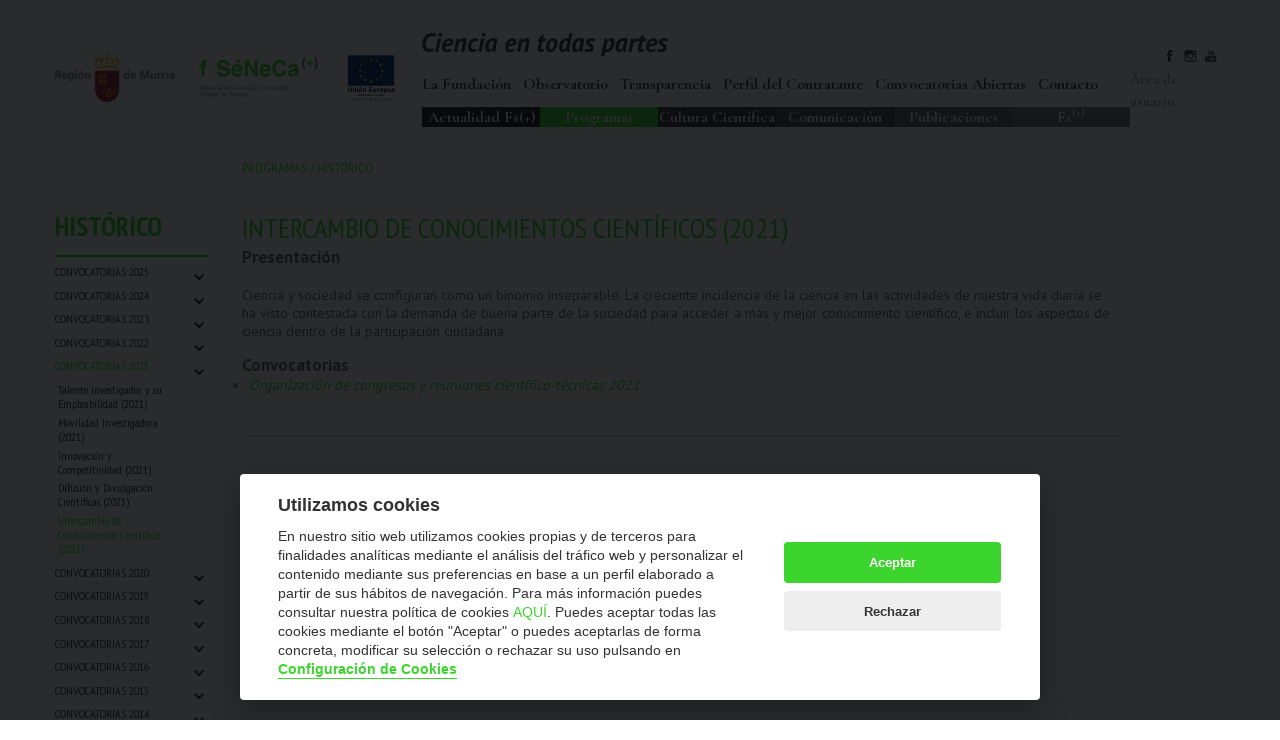

--- FILE ---
content_type: text/html; charset=utf-8
request_url: https://fseneca.es/node/18436/2021/6
body_size: 5318
content:
<!DOCTYPE html>
<html lang="es">

<head>
  <meta charset='UTF-8'>
<meta name='description' content='Fundación Séneca - Agencia de Ciencia y Tecnología Región de Murcia. Secyt - Semana de la Ciencia y la Tecnología Murcia' >
  <meta name='viewport' content='width=device-width, initial-scale=1.0'>
  <meta http-equiv='X-UA-Compatible' content='ie=edge'>
<meta property='og:type' content='article' />
<meta property='og:site_name' content='Fundación Seneca' />
<meta property='og:url' content='http://fseneca.es/node/18436/2021/6' />
<meta property='og:title' content='Convocatorias' />
<meta property='og:description' content='' />
	<meta property='og:image' content='https://fseneca.es/web/sites/all/themes/fuse17/img/fseneca.png' />

  <link href='https://fonts.googleapis.com/css?family=Cormorant+Garamond:300,400,700|PT+Sans:400,700|PT+Sans+Narrow:400,700' rel='stylesheet'>
  <title>Convocatorias | Fundación Seneca</title> <meta http-equiv="Content-Type" content="text/html; charset=utf-8" />
<meta name="Generator" content="Drupal 7 (//drupal.org)" />
<link rel="canonical" href="/web/convocatorias" />
<link rel="shortlink" href="/web/node/18436" />
<style type="text/css" media="all">
@import url("https://fseneca.es/web/modules/system/system.base.css?t4fh8l");
@import url("https://fseneca.es/web/modules/system/system.menus.css?t4fh8l");
@import url("https://fseneca.es/web/modules/system/system.messages.css?t4fh8l");
@import url("https://fseneca.es/web/modules/system/system.theme.css?t4fh8l");
</style>
<style type="text/css" media="all">
@import url("https://fseneca.es/web/sites/all/libraries/mediaelement/build/mediaelementplayer.min.css?t4fh8l");
</style>
<style type="text/css" media="all">
@import url("https://fseneca.es/web/modules/aggregator/aggregator.css?t4fh8l");
@import url("https://fseneca.es/web/sites/all/modules/calendar/css/calendar_multiday.css?t4fh8l");
@import url("https://fseneca.es/web/modules/field/theme/field.css?t4fh8l");
@import url("https://fseneca.es/web/sites/all/modules/field_hidden/field_hidden.css?t4fh8l");
@import url("https://fseneca.es/web/modules/node/node.css?t4fh8l");
@import url("https://fseneca.es/web/modules/search/search.css?t4fh8l");
@import url("https://fseneca.es/web/modules/user/user.css?t4fh8l");
@import url("https://fseneca.es/web/sites/all/modules/youtube/css/youtube.css?t4fh8l");
@import url("https://fseneca.es/web/sites/all/modules/views/css/views.css?t4fh8l");
</style>
<style type="text/css" media="all">
@import url("https://fseneca.es/web/sites/all/modules/ctools/css/ctools.css?t4fh8l");
@import url("https://fseneca.es/web/sites/all/modules/video/css/video.css?t4fh8l");
</style>
<script type="text/javascript" src="https://fseneca.es/web/sites/all/modules/jquery_update/replace/jquery/1.9/jquery.min.js?v=1.9.1"></script>
<script type="text/javascript" src="https://fseneca.es/web/misc/jquery-extend-3.4.0.js?v=1.9.1"></script>
<script type="text/javascript" src="https://fseneca.es/web/misc/jquery-html-prefilter-3.5.0-backport.js?v=1.9.1"></script>
<script type="text/javascript" src="https://fseneca.es/web/misc/jquery.once.js?v=1.2"></script>
<script type="text/javascript" src="https://fseneca.es/web/misc/drupal.js?t4fh8l"></script>
<script type="text/javascript" src="https://fseneca.es/web/sites/all/libraries/mediaelement/build/mediaelement-and-player.min.js?v=4"></script>
<script type="text/javascript" src="https://fseneca.es/web/sites/all/libraries/jquery/jquery-1.11.0.min.js?t4fh8l"></script>
<script type="text/javascript" src="https://fseneca.es/web/sites/all/modules/jqmulti/js/switch.js?t4fh8l"></script>
<script type="text/javascript" src="https://fseneca.es/web/sites/web/files/languages/es_7NKwOPp-NAqVejn0GDbjAs1Ce06UVKB0rVF7hCI3yXE.js?t4fh8l"></script>
<script type="text/javascript" src="https://fseneca.es/web/sites/all/modules/mediaelement/mediaelement.js?t4fh8l"></script>
<script type="text/javascript" src="https://fseneca.es/web/sites/all/modules/video/js/video.js?t4fh8l"></script>
<script type="text/javascript" src="https://fseneca.es/web/sites/all/modules/custom_search/js/custom_search.js?t4fh8l"></script>
<script type="text/javascript" src="https://fseneca.es/web/sites/all/modules/field_group/field_group.js?t4fh8l"></script>
<script type="text/javascript">
<!--//--><![CDATA[//><!--
jQuery.extend(Drupal.settings, {"basePath":"\/web\/","pathPrefix":"","setHasJsCookie":0,"ajaxPageState":{"theme":"fuse17","theme_token":"HmLs66HJX5DtaksWvCVDb4w2pHJVY5e0H017vn0V9aI","js":{"sites\/all\/modules\/jquery_update\/replace\/jquery\/1.9\/jquery.min.js":1,"misc\/jquery-extend-3.4.0.js":1,"misc\/jquery-html-prefilter-3.5.0-backport.js":1,"misc\/jquery.once.js":1,"misc\/drupal.js":1,"sites\/all\/libraries\/mediaelement\/build\/mediaelement-and-player.min.js":1,"sites\/all\/libraries\/jquery\/jquery-1.11.0.min.js":1,"sites\/all\/modules\/jqmulti\/js\/switch.js":1,"public:\/\/languages\/es_7NKwOPp-NAqVejn0GDbjAs1Ce06UVKB0rVF7hCI3yXE.js":1,"sites\/all\/modules\/mediaelement\/mediaelement.js":1,"sites\/all\/modules\/video\/js\/video.js":1,"sites\/all\/modules\/custom_search\/js\/custom_search.js":1,"sites\/all\/modules\/field_group\/field_group.js":1},"css":{"modules\/system\/system.base.css":1,"modules\/system\/system.menus.css":1,"modules\/system\/system.messages.css":1,"modules\/system\/system.theme.css":1,"sites\/all\/libraries\/mediaelement\/build\/mediaelementplayer.min.css":1,"modules\/aggregator\/aggregator.css":1,"sites\/all\/modules\/calendar\/css\/calendar_multiday.css":1,"modules\/field\/theme\/field.css":1,"sites\/all\/modules\/field_hidden\/field_hidden.css":1,"modules\/node\/node.css":1,"modules\/search\/search.css":1,"modules\/user\/user.css":1,"sites\/all\/modules\/youtube\/css\/youtube.css":1,"sites\/all\/modules\/views\/css\/views.css":1,"sites\/all\/modules\/ctools\/css\/ctools.css":1,"sites\/all\/modules\/video\/css\/video.css":1,"sites\/all\/themes\/fuse17\/style.css":1}},"mediaelementAll":true,"custom_search":{"form_target":"_self","solr":0},"field_group":{"hidden":"full"}});
//--><!]]>
</script>

  <link rel='stylesheet' href='//fseneca.es/web/sites/all/themes/fuse17/css/main.css'>
  <link rel='stylesheet' href='//fseneca.es/web/sites/all/themes/fuse17/bxslider/bxslider.css'>
<link rel='stylesheet' type='text/css' href='//fseneca.es/web/sites/all/themes/fuse17/slick/slick.css'/>
    <link rel='stylesheet' type='text/css' href='//fseneca.es/web/sites/all/themes/fuse17/slick/slick-theme.css'/>

<!--<link rel='stylesheet' href='//code.jquery.com/ui/1.12.1/themes/base/jquery-ui.css'>-->
<link rel='stylesheet' href='//fseneca.es/web/sites/all/themes/fuse17/css/jquery-ui.css'>

  <link rel='stylesheet' href='//fseneca.es/web/sites/all/themes/fuse17/css/override.css?v=1769359068.8704'>
<!--<script src='http://code.jquery.com/jquery-migrate-1.0.0.js'></script>-->

<link rel='preconnect' href='https://fonts.googleapis.com'>
<link rel='preconnect' href='https://fonts.gstatic.com' crossorigin>
<link href='https://fonts.googleapis.com/css2?family=Ropa+Sans:ital@0;1&display=swap' rel='stylesheet'>

</head>

<body>


      <!-- Header del sitio -->
          <header class='header'>
        <div class='header-container'>
          <div class='header-left'>
            <figure>
              <img src='//fseneca.es/web/sites/all/themes/fuse17/img/region-murcia-color.jpg' alt='Región de Murcia' style='width:120px'>
            </figure>
            <figure>
              <a href='/'><img src='//fseneca.es/web/sites/all/themes/fuse17/img/fseneca-color.svg' alt='Fundación Séneca' style='width:120px'></a>
            </figure>

            <figure>
              <a href='//fseneca.es/web/actuaciones-cofinanciadas-por-el-fse-po-2014-2020'><img style='width:55px' src='/web/sites/web/files/fse.jpg' alt='FSE' ></a>
            </figure>

          </div>
          <div class='header-right'>
            <div class='header-right-top'>
              <figure>
                <img src='//fseneca.es/web/sites/all/themes/fuse17/img/eslogan.svg' alt='Ciencia en todas partes'>
              </figure>
              <div class='header-container-menu' id='jsMenuButton'>
    <span></span>
    <span></span>
    <span></span>
    </div>
            </div>
              <nav class='navegacion-header'>
                <ul class='header-container-nav-ul' id='navbarMenu'>

<li class=''><a href='//fseneca.es/web/la-fundacion'  >La Fundación</a> </li><li class=''><a href='//fseneca.es/web/observatorio'  >Observatorio</a> </li><li class=''><a href='//fseneca.es/web/transparencia'  >Transparencia</a> </li><li class=''><a href='//fseneca.es/web/perfil-del-contratante-19957'  >Perfil del Contratante</a> </li><li class=''><a href='//fseneca.es/web/ayudas-abiertas'  >Convocatorias Abiertas</a> </li><li class=''><a href='//fseneca.es/web/contacto'  >Contacto</a> </li>

                </ul>
              </nav>
              <nav class='navegacion-categorias'>
                <ul>

<li class='navegacion-categorias-item2'><a href='//fseneca.es/web#actualidad-fs'  >Actualidad Fs(+)</a> </li><li class='navegacion-categorias-item2 category-selected '><a href='//fseneca.es/web#programas' >Programas</a> </li><li class='navegacion-categorias-item3'><a href='//fseneca.es/web#cultura-cientifica'  >Cultura Científica</a> </li><li class='navegacion-categorias-item4'><a href='//fseneca.es/web#comunicacion'  >Comunicación</a> </li><li class='navegacion-categorias-item5'><a href='//fseneca.es/web#publicacion'  >Publicaciones</a> </li>
<li class='navegacion-categorias-item6'><a href='/fsplus'>Fs<sup>(+)</sup></a></li>
                </ul>
              </nav>
          </div>
          <div class='header-login'>
            <nav class='header-social'>
<!--
              <a href='http://twitter.com/#!/fundacionseneca' target='_blank'>
                <figure>
                  <img src='//fseneca.es/web/sites/all/themes/fuse17/img/x-logo-black.png' alt='Twitter F Séneca'>
                </figure>
              </a>
-->
              <a href='http://www.facebook.com/pages/Fundacion-Seneca-Agencia-de-Ciencia-y-Tecnologia-de-la-Region-de-Murcia/247994672978' target='_blank'>
                <figure>
                  <img src='//fseneca.es/web/sites/all/themes/fuse17/img/facebook-icon-black.svg' alt='Facebook F Séneca'>
                </figure>
              </a>
              <a href='https://www.instagram.com/fundacionseneca' target='_blank'>
                <figure>
                  <img src='//fseneca.es/web/sites/all/themes/fuse17/img/instagram-icon-black.svg' alt='Instagram F Séneca'>
                </figure>
              </a>
              <a href='http://www.youtube.com/user/fsenecaorg' target='_blank'>
                <figure>
                  <img src='//fseneca.es/web/sites/all/themes/fuse17/img/youtube-icon-black.svg' alt='YouTube F Séneca'>
                </figure>
              </a>

            </nav>
            <a href='https://fseneca.es/acceso/html/entrada.htm'>Área de usuario</a>

<!--
            <a id='js-user-link'>Área de usuario</a>
            <div id='js-user-panel' class='user-panel' style='display:none' >
              <form action=''>
                <input type='text' placeholder='Usuario'>
                <input type='text' placeholder='Password'>
                <input type='submit' value='Entrar'>
              </form>
              <footer>
                <ul>
                  <li><a href=''>Registro / Nuevo Usuario</a> <span>»</span></li>
                  <li><a href=''>No recuerdo mi password</a> <span>»</span></li>
                  <li><a href=''>Entrada con certificado</a> <span>»</span></li>
                </ul>
                <figure>
                  <img src='./img/dni-icon.jpg' alt=''>
                </figure>
              </footer>
            </div>
-->


          </div>
        </div>
      </header>
      <!-- Fin del header -->
    <header class='section-row'> <div class='section-wrapper'> <aside class='section-aside'></aside> <article class='section-content'> <h3><a href='//fseneca.es/web#programas'>Programas</a> / <a href='//fseneca.es/web/convocatorias'>Histórico</a></h3>  </article> </div> </header> <div id='main'></div><section class='section-row'> <div class='section-wrapper'> <aside class='section-aside'><h2 class='border-bottom'>Histórico</h2><ul class='aside-subtitle'><li class='aside-item '><a  href='//fseneca.es/web/convocatorias/2025'>Convocatorias 2025</a><span class='angle-icon'>⌄</span></li><li class='aside-item '><a  href='//fseneca.es/web/convocatorias/2024'>Convocatorias 2024</a><span class='angle-icon'>⌄</span></li><li class='aside-item '><a  href='//fseneca.es/web/convocatorias/2023'>Convocatorias 2023</a><span class='angle-icon'>⌄</span></li><li class='aside-item '><a  href='//fseneca.es/web/convocatorias/2022'>Convocatorias 2022</a><span class='angle-icon'>⌄</span></li><li class='aside-item '><a class="active-link" href='//fseneca.es/web/convocatorias/2021'>Convocatorias 2021</a><span class='angle-icon'>⌄</span></li><ul class='aside-subitems'  ><li ><a  href='//fseneca.es/web/convocatorias/2021/1'>Talento Investigador y su Empleabilidad (2021)</a></li><li ><a  href='//fseneca.es/web/convocatorias/2021/3'>Movilidad Investigadora (2021)</a></li><li ><a  href='//fseneca.es/web/convocatorias/2021/4'>Innovación y Competitividad (2021)</a></li><li ><a  href='//fseneca.es/web/convocatorias/2021/5'>Difusión y Divulgación Cientificas (2021)</a></li><li ><a class="active-link" href='//fseneca.es/web/convocatorias/2021/6'>Intercambio de Conocimientos Científicos (2021)</a></li></ul><li class='aside-item '><a  href='//fseneca.es/web/convocatorias/2020'>Convocatorias 2020</a><span class='angle-icon'>⌄</span></li><li class='aside-item '><a  href='//fseneca.es/web/convocatorias/2019'>Convocatorias 2019</a><span class='angle-icon'>⌄</span></li><li class='aside-item '><a  href='//fseneca.es/web/convocatorias/2018'>Convocatorias 2018</a><span class='angle-icon'>⌄</span></li><li class='aside-item '><a  href='//fseneca.es/web/convocatorias/2017'>Convocatorias 2017</a><span class='angle-icon'>⌄</span></li><li class='aside-item '><a  href='//fseneca.es/web/convocatorias/2016'>Convocatorias 2016</a><span class='angle-icon'>⌄</span></li><li class='aside-item '><a  href='//fseneca.es/web/convocatorias/2015'>Convocatorias 2015</a><span class='angle-icon'>⌄</span></li><li class='aside-item '><a  href='//fseneca.es/web/convocatorias/2014'>Convocatorias 2014</a><span class='angle-icon'>⌄</span></li><li class='aside-item '><a  href='//fseneca.es/web/convocatorias/2013'>Convocatorias 2013</a><span class='angle-icon'>⌄</span></li><li class='aside-item '><a  href='//fseneca.es/web/convocatorias/2012'>Convocatorias 2012</a><span class='angle-icon'>⌄</span></li><li class='aside-item '><a  href='//fseneca.es/web/convocatorias/2011'>Convocatorias 2011</a><span class='angle-icon'>⌄</span></li><li class='aside-item '><a  href='//fseneca.es/web/convocatorias/2010'>Convocatorias 2010</a><span class='angle-icon'>⌄</span></li><li class='aside-item '><a  href='//fseneca.es/web/convocatorias/2009'>Convocatorias 2009</a><span class='angle-icon'>⌄</span></li><li class='aside-item '><a  href='//fseneca.es/web/convocatorias/2008'>Convocatorias 2008</a><span class='angle-icon'>⌄</span></li><li class='aside-item '><a  href='//fseneca.es/web/convocatorias/2007'>Convocatorias 2007</a><span class='angle-icon'>⌄</span></li><li class='aside-item '><a  href='//fseneca.es/web/convocatorias/2006'>Convocatorias 2006</a><span class='angle-icon'>⌄</span></li><li class='aside-item '><a  href='//fseneca.es/web/convocatorias/2005'>Convocatorias 2005</a><span class='angle-icon'>⌄</span></li></ul></aside> <article class='section-content'> <h2>Intercambio de Conocimientos Científicos (2021)</h2><h4>Presentación</h4><p><br />Ciencia y sociedad se configuran como un binomio inseparable. La creciente incidencia de la ciencia en las actividades de nuestra vida diaria se ha visto contestada con la demanda de buena parte de la sociedad para acceder a más y mejor conocimiento científico, e incluir los aspectos de ciencia dentro de la participación ciudadana.</p><h4>Convocatorias</h4><ul><li><a href='https://fseneca.es/web/convocatoria/618'>Organización de congresos y reuniones científico-técnicas 2021</a></li></ul><br /> <hr /> </article> </div> </section>     














  <!-- Cerramos el layout con el footer -->
         <footer class='footer'>
        <div class='footer-container'>

<div style='display:flex;flex-direction:column;flex:1 1 30%'>
          <div class='footer-left'>
            <div class='footer-left-item'>
              <figure>
                <img src='//fseneca.es/web/sites/all/themes/fuse17/img/region-murcia-logo.svg' alt='Región de Murcia'>
              </figure>
<!--              <p class='copyright'><small>© F SÉNECA 2026</small></p> -->
            </div>
            <div class='footer-left-item'>
              <figure>
                <img src='//fseneca.es/web/sites/all/themes/fuse17/img/fseneca-logo.svg' alt='F Séneca'>
              </figure>
            </div>
          </div>
<p class='copyright'><small>La Fundación Séneca-Agencia de Ciencia y Tecnología de la Región de Murcia es una entidad sin ánimo de lucro, bajo forma de fundación del sector público autonómico, inscrita con el número 1-15 en el Registro de Fundaciones de la Región de Murcia.
<br />
<br />
Calle Manresa, 5, Entlo. 30004. Murcia, España | +34 968 222 971 | seneca@fseneca.es
    <br /><br />© F SÉNECA 2026</small></p>
</div>


          <div class='footer-right'>
            <div class='footer-right-item'>
              <nav class='footer-menu-widget'>
                <ul>
	     
<li class=''><a href='//fseneca.es/web/la-fundacion'  >La Fundación</a> </li><li class=''><a href='//fseneca.es/web/observatorio'  >Observatorio</a> </li><li class=''><a href='//fseneca.es/web/transparencia'  >Transparencia</a> </li><li class=''><a href='//fseneca.es/web/perfil-del-contratante-19957'  >Perfil del Contratante</a> </li><li class=''><a href='//fseneca.es/web/ayudas-abiertas'  >Convocatorias Abiertas</a> </li><li class=''><a href='//fseneca.es/web/contacto'  >Contacto</a> </li>
         <li class=''><a href='/seneca/doc/InformacionProteccionDatos.pdf'>Política de Protección de Datos</a></li>
                </ul>
              </nav>
            </div>
            <div class='footer-right-item'>
              <nav class='footer-menu-widget'>
                <ul>
	     
<li class=''><a href='//fseneca.es/web#actualidad-fs'  >Actualidad Fs(+)</a> </li><li class=''><a href='//fseneca.es/web#programas'  >Programas</a> </li><li class=''><a href='//fseneca.es/web#cultura-cientifica'  >Cultura Científica</a> </li><li class=''><a href='//fseneca.es/web#comunicacion'  >Comunicación</a> </li><li class=''><a href='//fseneca.es/web#publicacion'  >Publicaciones</a> </li>
                </ul>
<br>
                <ul>
                  <li><a href='https://fseneca.es/acceso/html/entrada.htm'>Área de usuario</a></li>
                </ul>

              </nav>
            </div>



            <div class='footer-right-item'>
              <nav class='footer-menu-widget'>
<!--
<form method='post' id='subscribe-form' action='/fsplus'>
<ul><li><a href='#subscribe-form' id='subscribe-form'>Mantente en contacto</a></li></ul>
<div class='newsletterform' style='margin-bottom:0.5em'>
<input id='subscribe-input' name='sus' placeholder='Suscríbete a nuestro newsletter'  type='email' style='background-color:white;margin:0;padding:0.2em 0.5em' required='y' >
<input value='Enviar' id='subscribe-submit' class='newsletter_submit' type='submit' style='background-color:white;margin:0;padding:0.2em' >
</div>
</form>
-->
                <nav class='footer-social'>
<!--
                  <a href='http://twitter.com/#!/fundacionseneca' target='_blank'>
                    <figure>
                      <img src='//fseneca.es/web/sites/all/themes/fuse17/img/x-logo-grey.png' alt='Twitter F Séneca'>
                    </figure>
                  </a>
-->
                  <a href='http://www.facebook.com/pages/Fundacion-Seneca-Agencia-de-Ciencia-y-Tecnologia-de-la-Region-de-Murcia/247994672978' target='_blank'>
                    <figure>
                      <img src='//fseneca.es/web/sites/all/themes/fuse17/img/facebook-icon.svg' alt='Facebook F Séneca'>
                    </figure>
                  </a>
                  <a href='http://www.youtube.com/user/fsenecaorg' target='_blank'>
                    <figure>
                      <img src='//fseneca.es/web/sites/all/themes/fuse17/img/youtube-icon.svg' alt='YouTube F Séneca'>
                    </figure>
                  </a>
                  <a href='https://www.instagram.com/fundacionseneca' target='_blank'>
                    <figure>
                      <img src='//fseneca.es/web/sites/all/themes/fuse17/img/instagram-icon.svg' alt='Instagram F Séneca'>
                    </figure>
                  </a>
                </nav>

<br>
<span style='color: #ddd'>Miembro de:</span>
<nav style='display:flex; flex-direction:column; border:1px solid #333;padding: 0.5em; align-items:center; width: 7em;'>
                  <a href='https://coara.eu' target='_blank'>
                    <figure>
                      <img src='//fseneca.es/web/sites/all/themes/fuse17/img/coara.png' alt='CoARA' title='CoARA' style='height:2em;'>
                    </figure>
                  </a>
                  <a href='https://orcid.org' target='_blank'>
                    <figure>
                      <img src='//fseneca.es/web/sites/all/themes/fuse17/img/orcid.png' alt='ORCID' title='ORCID' style='height:1.6em; ' >
                    </figure>
                  </a>
                  <a href='https://www.redpidi.es' target='_blank'>
                    <figure>
                      <img src='//fseneca.es/web/sites/all/themes/fuse17/img/pidi.png' alt='Red PIDI' title='Red PIDI' style='height:2em; margin-top:1em;' >
                    </figure>
                  </a>
</nav>

<span style='color: #ddd'>Nodo Regional</span>
<nav>
                  <a href='https://esero.es' target='_blank'>
                    <figure>
                      <img src='//fseneca.es/web/sites/all/themes/fuse17/img/esero.png' alt='ESERO Spain' title='ESERO Spain' style='height:3em;'>
                    </figure>
                  </a>
</nav>

<span style='color: #ddd'>


NextGenerationEU</span>
<nav>
                  <a href='https://next-generation-eu.europa.eu/index_es' target='_blank'>
                    <figure>
                      <img src='//fseneca.es/web/sites/all/themes/fuse17/img/ngeu.png' alt='NextGenerationEU' title='NextGenerationEU' style='height:2.2em;'>
                    </figure>
                  </a>
</nav>





              </nav>








            </div>
            <p class='copyright-mobile'><small>La Fundación Séneca-Agencia de Ciencia y Tecnología de la Región de Murcia es una entidad sin ánimo de lucro, bajo forma de fundación del sector público autonómico, inscrita con el número 1-15 en el Registro de Fundaciones de la Región de Murcia.
<br />
<br />
Calle Manresa, 5, Entlo. 30004. Murcia, España | +34 968 222 971 | seneca@fseneca.es
    <br /><br />© F SÉNECA 2026</small></p>
          </div>
        </div>

      </footer>
      <div style='text-align:center;font-family:"PT Sans"; color:#ccc; background-color:#444'><small><a href='/aviso-legal' style='color:#ccc' >Aviso legal</a> &bull; <a href='/politica-de-privacidad' style='color:#ccc'>Política de privacidad</a></small></div>
      <!-- Fin del footer -->

<!-- <a href='//fseneca.es/web/sites/all/themes/fuse17/index.html' target='_blank' ><h3>&raquo;</h3></a> -->



    


<script src='//fseneca.es/web/sites/all/themes/fuse17/js/jquery-2.2.4.min.js'></script>
<script src='//fseneca.es/web/sites/all/themes/fuse17/js/jquery-ui.min.js'></script>
<script src='//fseneca.es/web/sites/all/themes/fuse17/js/jquery.bxslider/jquery.bxslider.min.js'></script>
<script src='//fseneca.es/web/sites/all/themes/fuse17/slick/slick.min.js'></script>


<script src='//fseneca.es/web/sites/all/themes/fuse17/js/main.js'></script>
<script src='//fseneca.es/web/sites/all/themes/fuse17/js/extra2.js'></script>
<script src='//fseneca.es/web/sites/all/themes/fuse17/js/extra.js?2'></script>
<script src='//fseneca.es/web/sites/all/themes/fuse17/js/plain.js'></script>


    


<script type="text/javascript">
    $(document).ready(function(){
        $('.slick').slick({autoplay:true,  autoplaySpeed: 3000,adaptiveHeight:true,arrows:false, dots:false});
    });
</script>



<script defer src='/assets/cookie/cookieconsent.js'></script>
<script defer src='/assets/cookie/cookieconsent-init.js'></script>

<script type='text/plain' data-cookiecategory='analytics' src='https://www.googletagmanager.com/gtag/js?id=UA-19126427-5' async ></script>

<script type='text/plain' data-cookiecategory="analytics" src="https://www.googletagmanager.com/gtag/js?id=G-337896699" async ></script>

<script type='text/plain' data-cookiecategory="analytics" src="https://www.googletagmanager.com/gtag/js?id=G-SK86QN3B31" async ></script>

<script type='text/plain' data-cookiecategory='analytics' src='https://fseneca.es/assets/js/fseneca-analytics.js'></script>



</body>
</html>


--- FILE ---
content_type: image/svg+xml
request_url: https://fseneca.es/web/sites/all/themes/fuse17/img/youtube-icon.svg
body_size: 2558
content:
<?xml version="1.0" encoding="utf-8"?>
<!-- Generator: Adobe Illustrator 19.0.0, SVG Export Plug-In . SVG Version: 6.00 Build 0)  -->
<svg version="1.1" id="Capa_1" xmlns="http://www.w3.org/2000/svg" xmlns:xlink="http://www.w3.org/1999/xlink" x="0px" y="0px"
	 viewBox="0 0 10.3 10" style="enable-background:new 0 0 10.3 10;" xml:space="preserve">
<style type="text/css">
	.st0{fill:#808080;}
</style>
<g id="XMLID_3522_">
	<path id="XMLID_3530_" class="st0" d="M8.3,4.8H1.9c-1,0-1.8,0.8-1.8,1.8v1.5c0,1,0.8,1.8,1.8,1.8h6.4c1,0,1.8-0.8,1.8-1.8V6.6
		C10.2,5.6,9.3,4.8,8.3,4.8z M3.3,5.9H2.7v2.9H2.1V5.9H1.5V5.4h1.8V5.9z M5,8.9H4.4V8.6C4.4,8.7,4.3,8.8,4.2,8.8
		C4.1,8.9,4,8.9,3.9,8.9c-0.1,0-0.2,0-0.3-0.1C3.5,8.7,3.5,8.6,3.5,8.4V6.3H4v2c0,0.1,0,0.1,0,0.1c0,0,0.1,0,0.1,0
		c0,0,0.1,0,0.1-0.1c0.1,0,0.1-0.1,0.2-0.1V6.3H5V8.9z M6.8,8.3c0,0.2,0,0.3-0.1,0.4C6.6,8.8,6.5,8.9,6.3,8.9c-0.1,0-0.2,0-0.3-0.1
		C6,8.8,5.9,8.7,5.9,8.7v0.2H5.3V5.4h0.5v1.1C5.9,6.4,6,6.4,6.1,6.3c0.1,0,0.2-0.1,0.2-0.1c0.2,0,0.3,0.1,0.4,0.2
		c0.1,0.1,0.1,0.3,0.1,0.5V8.3z M8.6,7.6h-1v0.5c0,0.1,0,0.2,0,0.3c0,0.1,0.1,0.1,0.2,0.1c0.1,0,0.1,0,0.2-0.1C8,8.4,8,8.3,8,8.1V8
		h0.5v0.1c0,0.3-0.1,0.5-0.2,0.6C8.2,8.9,8.1,8.9,7.8,8.9c-0.2,0-0.4-0.1-0.5-0.2C7.1,8.6,7.1,8.4,7.1,8.1V7c0-0.2,0.1-0.4,0.2-0.5
		c0.1-0.1,0.3-0.2,0.6-0.2c0.2,0,0.4,0.1,0.5,0.2C8.5,6.6,8.6,6.8,8.6,7V7.6z"/>
	<path id="XMLID_3529_" class="st0" d="M7.8,6.7c-0.1,0-0.1,0-0.2,0.1c0,0-0.1,0.1-0.1,0.2v0.3H8V7C8,6.9,8,6.8,8,6.8
		C8,6.7,7.9,6.7,7.8,6.7z"/>
	<path id="XMLID_3528_" class="st0" d="M6.1,6.7c0,0-0.1,0-0.1,0c0,0-0.1,0-0.1,0.1v1.6c0,0,0.1,0.1,0.1,0.1c0,0,0.1,0,0.1,0
		c0.1,0,0.1,0,0.1-0.1c0,0,0-0.1,0-0.2V6.9c0-0.1,0-0.2-0.1-0.2C6.2,6.7,6.1,6.7,6.1,6.7z"/>
	<polygon id="XMLID_3527_" class="st0" points="2.8,3.9 3.4,3.9 3.4,2.3 4.2,0.1 3.5,0.1 3.1,1.6 3.1,1.6 2.7,0.1 2,0.1 2.8,2.4 	
		"/>
	<path id="XMLID_3524_" class="st0" d="M5,3.9c0.3,0,0.5-0.1,0.6-0.2c0.1-0.1,0.2-0.3,0.2-0.6V1.7c0-0.2-0.1-0.4-0.2-0.5
		C5.5,1.1,5.3,1,5.1,1C4.8,1,4.6,1.1,4.4,1.2C4.3,1.3,4.2,1.5,4.2,1.7v1.5c0,0.2,0.1,0.4,0.2,0.6C4.6,3.9,4.8,3.9,5,3.9z M4.8,1.7
		c0-0.1,0-0.1,0.1-0.1c0,0,0.1-0.1,0.2-0.1c0.1,0,0.1,0,0.2,0.1c0,0,0.1,0.1,0.1,0.1v1.5c0,0.1,0,0.1-0.1,0.2c0,0-0.1,0.1-0.2,0.1
		c-0.1,0-0.1,0-0.2-0.1c0,0-0.1-0.1-0.1-0.2V1.7z"/>
	<path id="XMLID_3523_" class="st0" d="M6.7,3.9c0.1,0,0.2,0,0.3-0.1c0.1-0.1,0.2-0.1,0.3-0.3v0.3H8V1.1H7.4v2.1
		C7.4,3.3,7.3,3.3,7.2,3.3c-0.1,0-0.1,0.1-0.2,0.1C7,3.4,7,3.4,7,3.4c0,0,0-0.1,0-0.1V1.1H6.3v2.3c0,0.2,0,0.3,0.1,0.4
		C6.5,3.9,6.6,3.9,6.7,3.9z"/>
</g>
</svg>


--- FILE ---
content_type: image/svg+xml
request_url: https://fseneca.es/web/sites/all/themes/fuse17/img/youtube-icon-black.svg
body_size: 2738
content:
<?xml version="1.0" encoding="utf-8"?>
<!-- Generator: Adobe Illustrator 19.0.0, SVG Export Plug-In . SVG Version: 6.00 Build 0)  -->
<svg version="1.1" id="Capa_1" xmlns="http://www.w3.org/2000/svg" xmlns:xlink="http://www.w3.org/1999/xlink" x="0px" y="0px"
	 viewBox="-118 8 10.3 10" style="enable-background:new -118 8 10.3 10;" xml:space="preserve">
<style type="text/css">
	.st0{fill:#333333;}
</style>
<g id="XMLID_7298_">
	<path id="XMLID_7299_" class="st0" d="M-109.8,12.8h-6.3c-1,0-1.8,0.8-1.8,1.8V16c0,1,0.8,1.8,1.8,1.8h6.3c1,0,1.8-0.8,1.8-1.8
		v-1.5C-107.9,13.6-108.8,12.8-109.8,12.8z M-114.7,13.9h-0.6v2.9h-0.6v-2.9h-0.6v-0.5h1.7V13.9z M-113.1,16.8h-0.5v-0.3
		c-0.1,0.1-0.2,0.2-0.3,0.2c-0.1,0.1-0.2,0.1-0.3,0.1c-0.1,0-0.2,0-0.3-0.1c-0.1-0.1-0.1-0.2-0.1-0.3v-2.1h0.5v1.9
		c0,0.1,0,0.1,0,0.1c0,0,0.1,0,0.1,0c0,0,0.1,0,0.1-0.1c0.1,0,0.1-0.1,0.2-0.1v-1.9h0.5V16.8z M-111.3,16.3c0,0.2,0,0.3-0.1,0.4
		c-0.1,0.1-0.2,0.1-0.3,0.1c-0.1,0-0.2,0-0.3-0.1c-0.1,0-0.1-0.1-0.2-0.2v0.2h-0.5v-3.4h0.5v1.1c0.1-0.1,0.1-0.1,0.2-0.2
		c0.1,0,0.2-0.1,0.2-0.1c0.2,0,0.3,0.1,0.4,0.2c0.1,0.1,0.1,0.3,0.1,0.5V16.3z M-109.5,15.6h-1v0.5c0,0.1,0,0.2,0,0.3
		c0,0.1,0.1,0.1,0.2,0.1c0.1,0,0.1,0,0.2-0.1c0,0,0-0.1,0-0.3V16h0.5v0.1c0,0.3-0.1,0.5-0.2,0.6c-0.1,0.1-0.3,0.2-0.6,0.2
		c-0.2,0-0.4-0.1-0.5-0.2c-0.1-0.1-0.2-0.3-0.2-0.6V15c0-0.2,0.1-0.4,0.2-0.5c0.1-0.1,0.3-0.2,0.5-0.2c0.2,0,0.4,0.1,0.5,0.2
		c0.1,0.1,0.2,0.3,0.2,0.5V15.6z"/>
	<path id="XMLID_7305_" class="st0" d="M-110.2,14.7c-0.1,0-0.1,0-0.2,0.1c0,0-0.1,0.1-0.1,0.2v0.3h0.4V15c0-0.1,0-0.2-0.1-0.2
		C-110.1,14.7-110.2,14.7-110.2,14.7z"/>
	<path id="XMLID_7306_" class="st0" d="M-112,14.7c0,0-0.1,0-0.1,0c0,0-0.1,0-0.1,0.1v1.6c0,0,0.1,0.1,0.1,0.1c0,0,0.1,0,0.1,0
		c0.1,0,0.1,0,0.1-0.1c0,0,0-0.1,0-0.2v-1.3c0-0.1,0-0.1-0.1-0.2C-111.9,14.7-111.9,14.7-112,14.7z"/>
	<polygon id="XMLID_7307_" class="st0" points="-115.2,11.9 -114.6,11.9 -114.6,10.3 -113.8,8.2 -114.5,8.2 -114.9,9.7 -114.9,9.7 
		-115.3,8.2 -116,8.2 -115.2,10.4 	"/>
	<path id="XMLID_7308_" class="st0" d="M-113,12c0.3,0,0.5-0.1,0.6-0.2c0.1-0.1,0.2-0.3,0.2-0.6V9.8c0-0.2-0.1-0.4-0.2-0.5
		c-0.1-0.1-0.3-0.2-0.6-0.2c-0.3,0-0.5,0.1-0.6,0.2c-0.2,0.1-0.2,0.3-0.2,0.5v1.4c0,0.2,0.1,0.4,0.2,0.6
		C-113.4,11.9-113.2,12-113,12z M-113.2,9.8c0-0.1,0-0.1,0.1-0.1c0,0,0.1-0.1,0.2-0.1c0.1,0,0.1,0,0.2,0.1c0,0,0.1,0.1,0.1,0.1v1.5
		c0,0.1,0,0.1-0.1,0.2c0,0-0.1,0.1-0.2,0.1c-0.1,0-0.1,0-0.2-0.1c0,0-0.1-0.1-0.1-0.2V9.8z"/>
	<path id="XMLID_7311_" class="st0" d="M-111.3,11.9c0.1,0,0.2,0,0.3-0.1c0.1-0.1,0.2-0.1,0.3-0.3v0.3h0.6V9.1h-0.6v2.1
		c-0.1,0.1-0.1,0.1-0.2,0.1c-0.1,0-0.1,0.1-0.2,0.1c-0.1,0-0.1,0-0.1,0c0,0,0-0.1,0-0.1V9.1h-0.6v2.3c0,0.2,0,0.3,0.1,0.4
		C-111.5,11.9-111.4,11.9-111.3,11.9z"/>
</g>
</svg>
